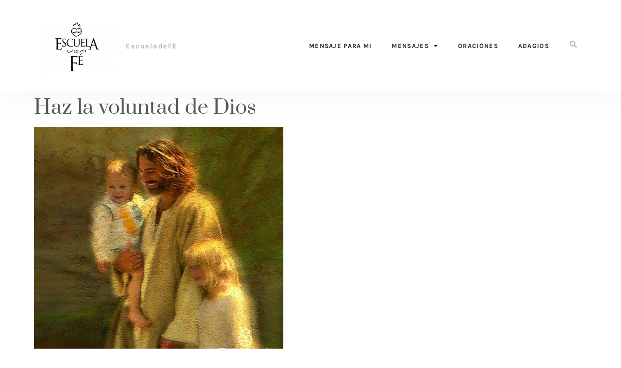

--- FILE ---
content_type: text/html; charset=UTF-8
request_url: https://escueladefe.com/haz-la-voluntad-de-dios-3/
body_size: 11967
content:
<!doctype html>
<html lang="es">
<head>
	<meta charset="UTF-8">
	<meta name="viewport" content="width=device-width, initial-scale=1">
	<link rel="profile" href="https://gmpg.org/xfn/11">
	<meta name='robots' content='index, follow, max-image-preview:large, max-snippet:-1, max-video-preview:-1' />

	<!-- This site is optimized with the Yoast SEO Premium plugin v21.3 (Yoast SEO v25.0) - https://yoast.com/wordpress/plugins/seo/ -->
	<title>Haz la voluntad de Dios - EscueladeFe</title>
	<meta name="description" content="Jesús nos revela la conexión espiritual que obtenemos al hacer la voluntad de Dios y que nos convierte en su familia.Vive de acuerdo a la palabra de Dios y Cumple con lo que se os ha mandado para vivir en amor.Haz la voluntad de Dios." />
	<link rel="canonical" href="https://escueladefe.com/haz-la-voluntad-de-dios-3/" />
	<meta property="og:locale" content="es_ES" />
	<meta property="og:type" content="article" />
	<meta property="og:title" content="Haz la voluntad de Dios - EscueladeFe" />
	<meta property="og:description" content="Jesús nos revela la conexión espiritual que obtenemos al hacer la voluntad de Dios y que nos convierte en su familia.Vive de acuerdo a la palabra de Dios y Cumple con lo que se os ha mandado para vivir en amor.Haz la voluntad de Dios." />
	<meta property="og:url" content="https://escueladefe.com/haz-la-voluntad-de-dios-3/" />
	<meta property="og:site_name" content="EscueladeFe" />
	<meta property="article:published_time" content="2024-07-23T05:30:49+00:00" />
	<meta property="article:modified_time" content="2024-07-23T05:34:45+00:00" />
	<meta property="og:image" content="https://escueladefe.com/wp-content/uploads/2022/07/se-familia-de-jesus.jpeg" />
	<meta property="og:image:width" content="514" />
	<meta property="og:image:height" content="640" />
	<meta property="og:image:type" content="image/jpeg" />
	<meta name="author" content="Rafael Montoya" />
	<meta name="twitter:card" content="summary_large_image" />
	<meta name="twitter:title" content="Haz la voluntad de Dios - EscueladeFe" />
	<meta name="twitter:description" content="Jesús nos revela la conexión espiritual que obtenemos al hacer la voluntad de Dios y que nos convierte en su familia.Vive de acuerdo a la palabra de Dios y Cumple con lo que se os ha mandado para vivir en amor.Haz la voluntad de Dios." />
	<meta name="twitter:label1" content="Escrito por" />
	<meta name="twitter:data1" content="Rafael Montoya" />
	<meta name="twitter:label2" content="Tiempo de lectura" />
	<meta name="twitter:data2" content="1 minuto" />
	<script type="application/ld+json" class="yoast-schema-graph">{"@context":"https://schema.org","@graph":[{"@type":"Article","@id":"https://escueladefe.com/haz-la-voluntad-de-dios-3/#article","isPartOf":{"@id":"https://escueladefe.com/haz-la-voluntad-de-dios-3/"},"author":{"name":"Rafael Montoya","@id":"https://escueladefe.com/#/schema/person/de7abf8cac74726e39165c9e0e6918fe"},"headline":"Haz la voluntad de Dios","datePublished":"2024-07-23T05:30:49+00:00","dateModified":"2024-07-23T05:34:45+00:00","mainEntityOfPage":{"@id":"https://escueladefe.com/haz-la-voluntad-de-dios-3/"},"wordCount":166,"publisher":{"@id":"https://escueladefe.com/#organization"},"image":{"@id":"https://escueladefe.com/haz-la-voluntad-de-dios-3/#primaryimage"},"thumbnailUrl":"https://escueladefe.com/wp-content/uploads/2022/07/se-familia-de-jesus.jpeg","articleSection":["Amor"],"inLanguage":"es"},{"@type":"WebPage","@id":"https://escueladefe.com/haz-la-voluntad-de-dios-3/","url":"https://escueladefe.com/haz-la-voluntad-de-dios-3/","name":"Haz la voluntad de Dios - EscueladeFe","isPartOf":{"@id":"https://escueladefe.com/#website"},"primaryImageOfPage":{"@id":"https://escueladefe.com/haz-la-voluntad-de-dios-3/#primaryimage"},"image":{"@id":"https://escueladefe.com/haz-la-voluntad-de-dios-3/#primaryimage"},"thumbnailUrl":"https://escueladefe.com/wp-content/uploads/2022/07/se-familia-de-jesus.jpeg","datePublished":"2024-07-23T05:30:49+00:00","dateModified":"2024-07-23T05:34:45+00:00","description":"Jesús nos revela la conexión espiritual que obtenemos al hacer la voluntad de Dios y que nos convierte en su familia.Vive de acuerdo a la palabra de Dios y Cumple con lo que se os ha mandado para vivir en amor.Haz la voluntad de Dios.","breadcrumb":{"@id":"https://escueladefe.com/haz-la-voluntad-de-dios-3/#breadcrumb"},"inLanguage":"es","potentialAction":[{"@type":"ReadAction","target":["https://escueladefe.com/haz-la-voluntad-de-dios-3/"]}]},{"@type":"ImageObject","inLanguage":"es","@id":"https://escueladefe.com/haz-la-voluntad-de-dios-3/#primaryimage","url":"https://escueladefe.com/wp-content/uploads/2022/07/se-familia-de-jesus.jpeg","contentUrl":"https://escueladefe.com/wp-content/uploads/2022/07/se-familia-de-jesus.jpeg","width":514,"height":640},{"@type":"BreadcrumbList","@id":"https://escueladefe.com/haz-la-voluntad-de-dios-3/#breadcrumb","itemListElement":[{"@type":"ListItem","position":1,"name":"Home","item":"https://escueladefe.com/"},{"@type":"ListItem","position":2,"name":"Blog","item":"https://escueladefe.com/blog/"},{"@type":"ListItem","position":3,"name":"Haz la voluntad de Dios"}]},{"@type":"WebSite","@id":"https://escueladefe.com/#website","url":"https://escueladefe.com/","name":"EscueladeFe","description":"EscueladeFe | Cambia tu realidad","publisher":{"@id":"https://escueladefe.com/#organization"},"potentialAction":[{"@type":"SearchAction","target":{"@type":"EntryPoint","urlTemplate":"https://escueladefe.com/?s={search_term_string}"},"query-input":{"@type":"PropertyValueSpecification","valueRequired":true,"valueName":"search_term_string"}}],"inLanguage":"es"},{"@type":"Organization","@id":"https://escueladefe.com/#organization","name":"EscueladeFe","url":"https://escueladefe.com/","logo":{"@type":"ImageObject","inLanguage":"es","@id":"https://escueladefe.com/#/schema/logo/image/","url":"https://escueladefe.com/wp-content/uploads/2021/11/cropped-mstile-150x150-1.png","contentUrl":"https://escueladefe.com/wp-content/uploads/2021/11/cropped-mstile-150x150-1.png","width":270,"height":186,"caption":"EscueladeFe"},"image":{"@id":"https://escueladefe.com/#/schema/logo/image/"}},{"@type":"Person","@id":"https://escueladefe.com/#/schema/person/de7abf8cac74726e39165c9e0e6918fe","name":"Rafael Montoya","url":"https://escueladefe.com/author/rafael-montoya/"}]}</script>
	<!-- / Yoast SEO Premium plugin. -->


<link rel='dns-prefetch' href='//www.googletagmanager.com' />
<link rel="alternate" type="application/rss+xml" title="EscueladeFe &raquo; Feed" href="https://escueladefe.com/feed/" />
<link rel="alternate" type="application/rss+xml" title="EscueladeFe &raquo; Feed de los comentarios" href="https://escueladefe.com/comments/feed/" />
<link rel="alternate" title="oEmbed (JSON)" type="application/json+oembed" href="https://escueladefe.com/wp-json/oembed/1.0/embed?url=https%3A%2F%2Fescueladefe.com%2Fhaz-la-voluntad-de-dios-3%2F" />
<link rel="alternate" title="oEmbed (XML)" type="text/xml+oembed" href="https://escueladefe.com/wp-json/oembed/1.0/embed?url=https%3A%2F%2Fescueladefe.com%2Fhaz-la-voluntad-de-dios-3%2F&#038;format=xml" />
<style id='wp-img-auto-sizes-contain-inline-css'>
img:is([sizes=auto i],[sizes^="auto," i]){contain-intrinsic-size:3000px 1500px}
/*# sourceURL=wp-img-auto-sizes-contain-inline-css */
</style>
<style id='wp-emoji-styles-inline-css'>

	img.wp-smiley, img.emoji {
		display: inline !important;
		border: none !important;
		box-shadow: none !important;
		height: 1em !important;
		width: 1em !important;
		margin: 0 0.07em !important;
		vertical-align: -0.1em !important;
		background: none !important;
		padding: 0 !important;
	}
/*# sourceURL=wp-emoji-styles-inline-css */
</style>
<link rel='stylesheet' id='wp-block-library-css' href='https://escueladefe.com/wp-includes/css/dist/block-library/style.min.css?ver=6.9' media='all' />
<style id='global-styles-inline-css'>
:root{--wp--preset--aspect-ratio--square: 1;--wp--preset--aspect-ratio--4-3: 4/3;--wp--preset--aspect-ratio--3-4: 3/4;--wp--preset--aspect-ratio--3-2: 3/2;--wp--preset--aspect-ratio--2-3: 2/3;--wp--preset--aspect-ratio--16-9: 16/9;--wp--preset--aspect-ratio--9-16: 9/16;--wp--preset--color--black: #000000;--wp--preset--color--cyan-bluish-gray: #abb8c3;--wp--preset--color--white: #ffffff;--wp--preset--color--pale-pink: #f78da7;--wp--preset--color--vivid-red: #cf2e2e;--wp--preset--color--luminous-vivid-orange: #ff6900;--wp--preset--color--luminous-vivid-amber: #fcb900;--wp--preset--color--light-green-cyan: #7bdcb5;--wp--preset--color--vivid-green-cyan: #00d084;--wp--preset--color--pale-cyan-blue: #8ed1fc;--wp--preset--color--vivid-cyan-blue: #0693e3;--wp--preset--color--vivid-purple: #9b51e0;--wp--preset--gradient--vivid-cyan-blue-to-vivid-purple: linear-gradient(135deg,rgb(6,147,227) 0%,rgb(155,81,224) 100%);--wp--preset--gradient--light-green-cyan-to-vivid-green-cyan: linear-gradient(135deg,rgb(122,220,180) 0%,rgb(0,208,130) 100%);--wp--preset--gradient--luminous-vivid-amber-to-luminous-vivid-orange: linear-gradient(135deg,rgb(252,185,0) 0%,rgb(255,105,0) 100%);--wp--preset--gradient--luminous-vivid-orange-to-vivid-red: linear-gradient(135deg,rgb(255,105,0) 0%,rgb(207,46,46) 100%);--wp--preset--gradient--very-light-gray-to-cyan-bluish-gray: linear-gradient(135deg,rgb(238,238,238) 0%,rgb(169,184,195) 100%);--wp--preset--gradient--cool-to-warm-spectrum: linear-gradient(135deg,rgb(74,234,220) 0%,rgb(151,120,209) 20%,rgb(207,42,186) 40%,rgb(238,44,130) 60%,rgb(251,105,98) 80%,rgb(254,248,76) 100%);--wp--preset--gradient--blush-light-purple: linear-gradient(135deg,rgb(255,206,236) 0%,rgb(152,150,240) 100%);--wp--preset--gradient--blush-bordeaux: linear-gradient(135deg,rgb(254,205,165) 0%,rgb(254,45,45) 50%,rgb(107,0,62) 100%);--wp--preset--gradient--luminous-dusk: linear-gradient(135deg,rgb(255,203,112) 0%,rgb(199,81,192) 50%,rgb(65,88,208) 100%);--wp--preset--gradient--pale-ocean: linear-gradient(135deg,rgb(255,245,203) 0%,rgb(182,227,212) 50%,rgb(51,167,181) 100%);--wp--preset--gradient--electric-grass: linear-gradient(135deg,rgb(202,248,128) 0%,rgb(113,206,126) 100%);--wp--preset--gradient--midnight: linear-gradient(135deg,rgb(2,3,129) 0%,rgb(40,116,252) 100%);--wp--preset--font-size--small: 13px;--wp--preset--font-size--medium: 20px;--wp--preset--font-size--large: 36px;--wp--preset--font-size--x-large: 42px;--wp--preset--spacing--20: 0.44rem;--wp--preset--spacing--30: 0.67rem;--wp--preset--spacing--40: 1rem;--wp--preset--spacing--50: 1.5rem;--wp--preset--spacing--60: 2.25rem;--wp--preset--spacing--70: 3.38rem;--wp--preset--spacing--80: 5.06rem;--wp--preset--shadow--natural: 6px 6px 9px rgba(0, 0, 0, 0.2);--wp--preset--shadow--deep: 12px 12px 50px rgba(0, 0, 0, 0.4);--wp--preset--shadow--sharp: 6px 6px 0px rgba(0, 0, 0, 0.2);--wp--preset--shadow--outlined: 6px 6px 0px -3px rgb(255, 255, 255), 6px 6px rgb(0, 0, 0);--wp--preset--shadow--crisp: 6px 6px 0px rgb(0, 0, 0);}:root { --wp--style--global--content-size: 800px;--wp--style--global--wide-size: 1200px; }:where(body) { margin: 0; }.wp-site-blocks > .alignleft { float: left; margin-right: 2em; }.wp-site-blocks > .alignright { float: right; margin-left: 2em; }.wp-site-blocks > .aligncenter { justify-content: center; margin-left: auto; margin-right: auto; }:where(.wp-site-blocks) > * { margin-block-start: 24px; margin-block-end: 0; }:where(.wp-site-blocks) > :first-child { margin-block-start: 0; }:where(.wp-site-blocks) > :last-child { margin-block-end: 0; }:root { --wp--style--block-gap: 24px; }:root :where(.is-layout-flow) > :first-child{margin-block-start: 0;}:root :where(.is-layout-flow) > :last-child{margin-block-end: 0;}:root :where(.is-layout-flow) > *{margin-block-start: 24px;margin-block-end: 0;}:root :where(.is-layout-constrained) > :first-child{margin-block-start: 0;}:root :where(.is-layout-constrained) > :last-child{margin-block-end: 0;}:root :where(.is-layout-constrained) > *{margin-block-start: 24px;margin-block-end: 0;}:root :where(.is-layout-flex){gap: 24px;}:root :where(.is-layout-grid){gap: 24px;}.is-layout-flow > .alignleft{float: left;margin-inline-start: 0;margin-inline-end: 2em;}.is-layout-flow > .alignright{float: right;margin-inline-start: 2em;margin-inline-end: 0;}.is-layout-flow > .aligncenter{margin-left: auto !important;margin-right: auto !important;}.is-layout-constrained > .alignleft{float: left;margin-inline-start: 0;margin-inline-end: 2em;}.is-layout-constrained > .alignright{float: right;margin-inline-start: 2em;margin-inline-end: 0;}.is-layout-constrained > .aligncenter{margin-left: auto !important;margin-right: auto !important;}.is-layout-constrained > :where(:not(.alignleft):not(.alignright):not(.alignfull)){max-width: var(--wp--style--global--content-size);margin-left: auto !important;margin-right: auto !important;}.is-layout-constrained > .alignwide{max-width: var(--wp--style--global--wide-size);}body .is-layout-flex{display: flex;}.is-layout-flex{flex-wrap: wrap;align-items: center;}.is-layout-flex > :is(*, div){margin: 0;}body .is-layout-grid{display: grid;}.is-layout-grid > :is(*, div){margin: 0;}body{padding-top: 0px;padding-right: 0px;padding-bottom: 0px;padding-left: 0px;}a:where(:not(.wp-element-button)){text-decoration: underline;}:root :where(.wp-element-button, .wp-block-button__link){background-color: #32373c;border-width: 0;color: #fff;font-family: inherit;font-size: inherit;font-style: inherit;font-weight: inherit;letter-spacing: inherit;line-height: inherit;padding-top: calc(0.667em + 2px);padding-right: calc(1.333em + 2px);padding-bottom: calc(0.667em + 2px);padding-left: calc(1.333em + 2px);text-decoration: none;text-transform: inherit;}.has-black-color{color: var(--wp--preset--color--black) !important;}.has-cyan-bluish-gray-color{color: var(--wp--preset--color--cyan-bluish-gray) !important;}.has-white-color{color: var(--wp--preset--color--white) !important;}.has-pale-pink-color{color: var(--wp--preset--color--pale-pink) !important;}.has-vivid-red-color{color: var(--wp--preset--color--vivid-red) !important;}.has-luminous-vivid-orange-color{color: var(--wp--preset--color--luminous-vivid-orange) !important;}.has-luminous-vivid-amber-color{color: var(--wp--preset--color--luminous-vivid-amber) !important;}.has-light-green-cyan-color{color: var(--wp--preset--color--light-green-cyan) !important;}.has-vivid-green-cyan-color{color: var(--wp--preset--color--vivid-green-cyan) !important;}.has-pale-cyan-blue-color{color: var(--wp--preset--color--pale-cyan-blue) !important;}.has-vivid-cyan-blue-color{color: var(--wp--preset--color--vivid-cyan-blue) !important;}.has-vivid-purple-color{color: var(--wp--preset--color--vivid-purple) !important;}.has-black-background-color{background-color: var(--wp--preset--color--black) !important;}.has-cyan-bluish-gray-background-color{background-color: var(--wp--preset--color--cyan-bluish-gray) !important;}.has-white-background-color{background-color: var(--wp--preset--color--white) !important;}.has-pale-pink-background-color{background-color: var(--wp--preset--color--pale-pink) !important;}.has-vivid-red-background-color{background-color: var(--wp--preset--color--vivid-red) !important;}.has-luminous-vivid-orange-background-color{background-color: var(--wp--preset--color--luminous-vivid-orange) !important;}.has-luminous-vivid-amber-background-color{background-color: var(--wp--preset--color--luminous-vivid-amber) !important;}.has-light-green-cyan-background-color{background-color: var(--wp--preset--color--light-green-cyan) !important;}.has-vivid-green-cyan-background-color{background-color: var(--wp--preset--color--vivid-green-cyan) !important;}.has-pale-cyan-blue-background-color{background-color: var(--wp--preset--color--pale-cyan-blue) !important;}.has-vivid-cyan-blue-background-color{background-color: var(--wp--preset--color--vivid-cyan-blue) !important;}.has-vivid-purple-background-color{background-color: var(--wp--preset--color--vivid-purple) !important;}.has-black-border-color{border-color: var(--wp--preset--color--black) !important;}.has-cyan-bluish-gray-border-color{border-color: var(--wp--preset--color--cyan-bluish-gray) !important;}.has-white-border-color{border-color: var(--wp--preset--color--white) !important;}.has-pale-pink-border-color{border-color: var(--wp--preset--color--pale-pink) !important;}.has-vivid-red-border-color{border-color: var(--wp--preset--color--vivid-red) !important;}.has-luminous-vivid-orange-border-color{border-color: var(--wp--preset--color--luminous-vivid-orange) !important;}.has-luminous-vivid-amber-border-color{border-color: var(--wp--preset--color--luminous-vivid-amber) !important;}.has-light-green-cyan-border-color{border-color: var(--wp--preset--color--light-green-cyan) !important;}.has-vivid-green-cyan-border-color{border-color: var(--wp--preset--color--vivid-green-cyan) !important;}.has-pale-cyan-blue-border-color{border-color: var(--wp--preset--color--pale-cyan-blue) !important;}.has-vivid-cyan-blue-border-color{border-color: var(--wp--preset--color--vivid-cyan-blue) !important;}.has-vivid-purple-border-color{border-color: var(--wp--preset--color--vivid-purple) !important;}.has-vivid-cyan-blue-to-vivid-purple-gradient-background{background: var(--wp--preset--gradient--vivid-cyan-blue-to-vivid-purple) !important;}.has-light-green-cyan-to-vivid-green-cyan-gradient-background{background: var(--wp--preset--gradient--light-green-cyan-to-vivid-green-cyan) !important;}.has-luminous-vivid-amber-to-luminous-vivid-orange-gradient-background{background: var(--wp--preset--gradient--luminous-vivid-amber-to-luminous-vivid-orange) !important;}.has-luminous-vivid-orange-to-vivid-red-gradient-background{background: var(--wp--preset--gradient--luminous-vivid-orange-to-vivid-red) !important;}.has-very-light-gray-to-cyan-bluish-gray-gradient-background{background: var(--wp--preset--gradient--very-light-gray-to-cyan-bluish-gray) !important;}.has-cool-to-warm-spectrum-gradient-background{background: var(--wp--preset--gradient--cool-to-warm-spectrum) !important;}.has-blush-light-purple-gradient-background{background: var(--wp--preset--gradient--blush-light-purple) !important;}.has-blush-bordeaux-gradient-background{background: var(--wp--preset--gradient--blush-bordeaux) !important;}.has-luminous-dusk-gradient-background{background: var(--wp--preset--gradient--luminous-dusk) !important;}.has-pale-ocean-gradient-background{background: var(--wp--preset--gradient--pale-ocean) !important;}.has-electric-grass-gradient-background{background: var(--wp--preset--gradient--electric-grass) !important;}.has-midnight-gradient-background{background: var(--wp--preset--gradient--midnight) !important;}.has-small-font-size{font-size: var(--wp--preset--font-size--small) !important;}.has-medium-font-size{font-size: var(--wp--preset--font-size--medium) !important;}.has-large-font-size{font-size: var(--wp--preset--font-size--large) !important;}.has-x-large-font-size{font-size: var(--wp--preset--font-size--x-large) !important;}
/*# sourceURL=global-styles-inline-css */
</style>

<link rel='stylesheet' id='hello-elementor-css' href='https://escueladefe.com/wp-content/themes/hello-elementor/style.min.css?ver=3.4.0' media='all' />
<link rel='stylesheet' id='hello-elementor-theme-style-css' href='https://escueladefe.com/wp-content/themes/hello-elementor/theme.min.css?ver=3.4.0' media='all' />
<link rel='stylesheet' id='hello-elementor-header-footer-css' href='https://escueladefe.com/wp-content/themes/hello-elementor/header-footer.min.css?ver=3.4.0' media='all' />
<link rel='stylesheet' id='elementor-frontend-css' href='https://escueladefe.com/wp-content/plugins/elementor/assets/css/frontend.min.css?ver=3.28.4' media='all' />
<link rel='stylesheet' id='elementor-post-2150-css' href='https://escueladefe.com/wp-content/uploads/elementor/css/post-2150.css?ver=1746563419' media='all' />
<link rel='stylesheet' id='widget-image-css' href='https://escueladefe.com/wp-content/plugins/elementor/assets/css/widget-image.min.css?ver=3.28.4' media='all' />
<link rel='stylesheet' id='widget-heading-css' href='https://escueladefe.com/wp-content/plugins/elementor/assets/css/widget-heading.min.css?ver=3.28.4' media='all' />
<link rel='stylesheet' id='widget-nav-menu-css' href='https://escueladefe.com/wp-content/plugins/elementor-pro/assets/css/widget-nav-menu.min.css?ver=3.28.4' media='all' />
<link rel='stylesheet' id='widget-icon-list-css' href='https://escueladefe.com/wp-content/plugins/elementor/assets/css/widget-icon-list.min.css?ver=3.28.4' media='all' />
<link rel='stylesheet' id='e-animation-float-css' href='https://escueladefe.com/wp-content/plugins/elementor/assets/lib/animations/styles/e-animation-float.min.css?ver=3.28.4' media='all' />
<link rel='stylesheet' id='widget-social-icons-css' href='https://escueladefe.com/wp-content/plugins/elementor/assets/css/widget-social-icons.min.css?ver=3.28.4' media='all' />
<link rel='stylesheet' id='e-apple-webkit-css' href='https://escueladefe.com/wp-content/plugins/elementor/assets/css/conditionals/apple-webkit.min.css?ver=3.28.4' media='all' />
<link rel='stylesheet' id='elementor-icons-css' href='https://escueladefe.com/wp-content/plugins/elementor/assets/lib/eicons/css/elementor-icons.min.css?ver=5.36.0' media='all' />
<link rel='stylesheet' id='font-awesome-5-all-css' href='https://escueladefe.com/wp-content/plugins/elementor/assets/lib/font-awesome/css/all.min.css?ver=3.28.4' media='all' />
<link rel='stylesheet' id='font-awesome-4-shim-css' href='https://escueladefe.com/wp-content/plugins/elementor/assets/lib/font-awesome/css/v4-shims.min.css?ver=3.28.4' media='all' />
<link rel='stylesheet' id='elementor-post-5565-css' href='https://escueladefe.com/wp-content/uploads/elementor/css/post-5565.css?ver=1746581459' media='all' />
<link rel='stylesheet' id='elementor-post-5625-css' href='https://escueladefe.com/wp-content/uploads/elementor/css/post-5625.css?ver=1746563419' media='all' />
<link rel='stylesheet' id='elementor-gf-local-karla-css' href='https://escueladefe.com/wp-content/uploads/elementor/google-fonts/css/karla.css?ver=1746561817' media='all' />
<link rel='stylesheet' id='elementor-gf-local-hind-css' href='https://escueladefe.com/wp-content/uploads/elementor/google-fonts/css/hind.css?ver=1746562695' media='all' />
<link rel='stylesheet' id='elementor-gf-local-prata-css' href='https://escueladefe.com/wp-content/uploads/elementor/google-fonts/css/prata.css?ver=1746562368' media='all' />
<link rel='stylesheet' id='elementor-icons-shared-0-css' href='https://escueladefe.com/wp-content/plugins/elementor/assets/lib/font-awesome/css/fontawesome.min.css?ver=5.15.3' media='all' />
<link rel='stylesheet' id='elementor-icons-fa-solid-css' href='https://escueladefe.com/wp-content/plugins/elementor/assets/lib/font-awesome/css/solid.min.css?ver=5.15.3' media='all' />
<link rel='stylesheet' id='elementor-icons-fa-brands-css' href='https://escueladefe.com/wp-content/plugins/elementor/assets/lib/font-awesome/css/brands.min.css?ver=5.15.3' media='all' />
<script src="https://escueladefe.com/wp-includes/js/jquery/jquery.min.js?ver=3.7.1" id="jquery-core-js"></script>
<script src="https://escueladefe.com/wp-includes/js/jquery/jquery-migrate.min.js?ver=3.4.1" id="jquery-migrate-js"></script>
<script src="https://escueladefe.com/wp-content/plugins/elementor/assets/lib/font-awesome/js/v4-shims.min.js?ver=3.28.4" id="font-awesome-4-shim-js"></script>

<!-- Fragmento de código de la etiqueta de Google (gtag.js) añadida por Site Kit -->

<!-- Fragmento de código de Google Analytics añadido por Site Kit -->
<script src="https://www.googletagmanager.com/gtag/js?id=G-EVXQ9FG99M" id="google_gtagjs-js" async></script>
<script id="google_gtagjs-js-after">
window.dataLayer = window.dataLayer || [];function gtag(){dataLayer.push(arguments);}
gtag("set","linker",{"domains":["escueladefe.com"]});
gtag("js", new Date());
gtag("set", "developer_id.dZTNiMT", true);
gtag("config", "G-EVXQ9FG99M");
//# sourceURL=google_gtagjs-js-after
</script>

<!-- Finalizar fragmento de código de la etiqueta de Google (gtags.js) añadida por Site Kit -->
<link rel="https://api.w.org/" href="https://escueladefe.com/wp-json/" /><link rel="alternate" title="JSON" type="application/json" href="https://escueladefe.com/wp-json/wp/v2/posts/3562" /><link rel="EditURI" type="application/rsd+xml" title="RSD" href="https://escueladefe.com/xmlrpc.php?rsd" />
<meta name="generator" content="WordPress 6.9" />
<link rel='shortlink' href='https://escueladefe.com/?p=3562' />
<meta name="generator" content="Site Kit by Google 1.152.1" />		<meta charset="utf-8">
		<meta name="abstract" content="Una vida con alegría, salud y propósito">
		<meta name="author" content="EscueladeFe">
		<meta name="classification" content="Agradecimiento, Amor, Confianza, Deseo, Esperanza, Fé, Sabiduria">
		<meta name="copyright" content="Copyright EscueladeFe - All rights Reserved.">
		<meta name="designer" content="EscueladeFe">
		<meta name="distribution" content="Global">
		<meta name="language" content="es">
		<meta name="publisher" content="EscueldadeFe">
		<meta name="rating" content="General">
		<meta name="resource-type" content="Document">
		<meta name="revisit-after" content="3">
		<meta name="subject" content="Agradecimiento, Amor, Confianza, Deseo, Esperanza, Fé, Sabiduria">
		<meta name="template" content="EscueladeFe">
		<meta name="robots" content="index,follow">
		<script src="https://pagead2.googlesyndication.com/pagead/js/adsbygoogle.js?client=ca-pub-3652119620651341"></script>

<!-- Lara's Google Analytics - https://www.xtraorbit.com/wordpress-google-analytics-dashboard-widget/ -->
<script async src="https://www.googletagmanager.com/gtag/js?id=G-R0M05C8YYG"></script>
<script>
  window.dataLayer = window.dataLayer || [];
  function gtag(){dataLayer.push(arguments);}
  gtag('js', new Date());
  gtag('config', 'G-R0M05C8YYG');
</script>

<meta name="generator" content="Elementor 3.28.4; features: additional_custom_breakpoints, e_local_google_fonts; settings: css_print_method-external, google_font-enabled, font_display-auto">
			<style>
				.e-con.e-parent:nth-of-type(n+4):not(.e-lazyloaded):not(.e-no-lazyload),
				.e-con.e-parent:nth-of-type(n+4):not(.e-lazyloaded):not(.e-no-lazyload) * {
					background-image: none !important;
				}
				@media screen and (max-height: 1024px) {
					.e-con.e-parent:nth-of-type(n+3):not(.e-lazyloaded):not(.e-no-lazyload),
					.e-con.e-parent:nth-of-type(n+3):not(.e-lazyloaded):not(.e-no-lazyload) * {
						background-image: none !important;
					}
				}
				@media screen and (max-height: 640px) {
					.e-con.e-parent:nth-of-type(n+2):not(.e-lazyloaded):not(.e-no-lazyload),
					.e-con.e-parent:nth-of-type(n+2):not(.e-lazyloaded):not(.e-no-lazyload) * {
						background-image: none !important;
					}
				}
			</style>
			<link rel="icon" href="https://escueladefe.com/wp-content/uploads/2021/11/favicon-96x96-1.png" sizes="32x32" />
<link rel="icon" href="https://escueladefe.com/wp-content/uploads/2021/11/favicon-96x96-1.png" sizes="192x192" />
<link rel="apple-touch-icon" href="https://escueladefe.com/wp-content/uploads/2021/11/favicon-96x96-1.png" />
<meta name="msapplication-TileImage" content="https://escueladefe.com/wp-content/uploads/2021/11/favicon-96x96-1.png" />
</head>
<body class="wp-singular post-template-default single single-post postid-3562 single-format-standard wp-custom-logo wp-embed-responsive wp-theme-hello-elementor hello-elementor-default elementor-default elementor-kit-2150">


<a class="skip-link screen-reader-text" href="#content">Ir al contenido</a>

		<div data-elementor-type="header" data-elementor-id="5565" class="elementor elementor-5565 elementor-location-header" data-elementor-post-type="elementor_library">
					<section class="elementor-section elementor-top-section elementor-element elementor-element-279d9f79 elementor-section-content-middle elementor-section-boxed elementor-section-height-default elementor-section-height-default" data-id="279d9f79" data-element_type="section" data-settings="{&quot;background_background&quot;:&quot;classic&quot;}">
						<div class="elementor-container elementor-column-gap-default">
					<div class="elementor-column elementor-col-25 elementor-top-column elementor-element elementor-element-17cc18af" data-id="17cc18af" data-element_type="column">
			<div class="elementor-widget-wrap elementor-element-populated">
						<div class="elementor-element elementor-element-a0d4b2f elementor-widget elementor-widget-theme-site-logo elementor-widget-image" data-id="a0d4b2f" data-element_type="widget" data-widget_type="theme-site-logo.default">
				<div class="elementor-widget-container">
											<a href="https://escueladefe.com">
			<img width="270" height="186" src="https://escueladefe.com/wp-content/uploads/2021/11/cropped-mstile-150x150-1.png" class="attachment-full size-full wp-image-2272" alt="" />				</a>
											</div>
				</div>
					</div>
		</div>
				<div class="elementor-column elementor-col-25 elementor-top-column elementor-element elementor-element-3a78b56e" data-id="3a78b56e" data-element_type="column">
			<div class="elementor-widget-wrap elementor-element-populated">
						<div class="elementor-element elementor-element-561eac74 elementor-hidden-tablet elementor-hidden-phone elementor-widget elementor-widget-heading" data-id="561eac74" data-element_type="widget" data-widget_type="heading.default">
				<div class="elementor-widget-container">
					<h5 class="elementor-heading-title elementor-size-default">EscueladeFE</h5>				</div>
				</div>
					</div>
		</div>
				<div class="elementor-column elementor-col-25 elementor-top-column elementor-element elementor-element-1e1077be" data-id="1e1077be" data-element_type="column">
			<div class="elementor-widget-wrap elementor-element-populated">
						<div class="elementor-element elementor-element-2d76c7dc elementor-nav-menu__align-end elementor-nav-menu--dropdown-tablet elementor-nav-menu__text-align-aside elementor-nav-menu--toggle elementor-nav-menu--burger elementor-widget elementor-widget-nav-menu" data-id="2d76c7dc" data-element_type="widget" data-settings="{&quot;layout&quot;:&quot;horizontal&quot;,&quot;submenu_icon&quot;:{&quot;value&quot;:&quot;&lt;i class=\&quot;fas fa-caret-down\&quot;&gt;&lt;\/i&gt;&quot;,&quot;library&quot;:&quot;fa-solid&quot;},&quot;toggle&quot;:&quot;burger&quot;}" data-widget_type="nav-menu.default">
				<div class="elementor-widget-container">
								<nav aria-label="Menú" class="elementor-nav-menu--main elementor-nav-menu__container elementor-nav-menu--layout-horizontal e--pointer-underline e--animation-slide">
				<ul id="menu-1-2d76c7dc" class="elementor-nav-menu"><li class="menu-item menu-item-type-post_type menu-item-object-page menu-item-3736"><a href="https://escueladefe.com/mensajedejesus/" class="elementor-item">Mensaje para mi</a></li>
<li class="menu-item menu-item-type-post_type menu-item-object-page menu-item-has-children menu-item-3734"><a href="https://escueladefe.com/mensajes/" class="elementor-item">Mensajes</a>
<ul class="sub-menu elementor-nav-menu--dropdown">
	<li class="menu-item menu-item-type-taxonomy menu-item-object-category menu-item-3744"><a href="https://escueladefe.com/category/mensaje/fe/" class="elementor-sub-item">Fé</a></li>
	<li class="menu-item menu-item-type-taxonomy menu-item-object-category menu-item-3739"><a href="https://escueladefe.com/category/mensaje/esperanza/" class="elementor-sub-item">Esperanza</a></li>
	<li class="menu-item menu-item-type-taxonomy menu-item-object-category current-post-ancestor current-menu-parent current-post-parent menu-item-3738"><a href="https://escueladefe.com/category/mensaje/amor/" class="elementor-sub-item">Amor</a></li>
	<li class="menu-item menu-item-type-taxonomy menu-item-object-category menu-item-3737"><a href="https://escueladefe.com/category/mensaje/confianza/" class="elementor-sub-item">Confianza</a></li>
	<li class="menu-item menu-item-type-taxonomy menu-item-object-category menu-item-3740"><a href="https://escueladefe.com/category/mensaje/sabiduria/" class="elementor-sub-item">Sabiduria</a></li>
	<li class="menu-item menu-item-type-taxonomy menu-item-object-category menu-item-3742"><a href="https://escueladefe.com/category/mensaje/agradecimiento/" class="elementor-sub-item">Agradecimiento</a></li>
	<li class="menu-item menu-item-type-taxonomy menu-item-object-category menu-item-3743"><a href="https://escueladefe.com/category/mensaje/perdon/" class="elementor-sub-item">Perdon</a></li>
	<li class="menu-item menu-item-type-taxonomy menu-item-object-category menu-item-3741"><a href="https://escueladefe.com/category/mensaje/deseo/" class="elementor-sub-item">Deseo</a></li>
	<li class="menu-item menu-item-type-custom menu-item-object-custom menu-item-3801"><a href="https://escueladefe.com/old/mensaje/" class="elementor-sub-item">Version anterior</a></li>
</ul>
</li>
<li class="menu-item menu-item-type-taxonomy menu-item-object-category menu-item-5070"><a href="https://escueladefe.com/category/oraciones/" class="elementor-item">Oraciones</a></li>
<li class="menu-item menu-item-type-taxonomy menu-item-object-category menu-item-5071"><a href="https://escueladefe.com/category/mensaje/adagios-populares/" class="elementor-item">Adagios</a></li>
</ul>			</nav>
					<div class="elementor-menu-toggle" role="button" tabindex="0" aria-label="Alternar menú" aria-expanded="false">
			<i aria-hidden="true" role="presentation" class="elementor-menu-toggle__icon--open eicon-menu-bar"></i><i aria-hidden="true" role="presentation" class="elementor-menu-toggle__icon--close eicon-close"></i>		</div>
					<nav class="elementor-nav-menu--dropdown elementor-nav-menu__container" aria-hidden="true">
				<ul id="menu-2-2d76c7dc" class="elementor-nav-menu"><li class="menu-item menu-item-type-post_type menu-item-object-page menu-item-3736"><a href="https://escueladefe.com/mensajedejesus/" class="elementor-item" tabindex="-1">Mensaje para mi</a></li>
<li class="menu-item menu-item-type-post_type menu-item-object-page menu-item-has-children menu-item-3734"><a href="https://escueladefe.com/mensajes/" class="elementor-item" tabindex="-1">Mensajes</a>
<ul class="sub-menu elementor-nav-menu--dropdown">
	<li class="menu-item menu-item-type-taxonomy menu-item-object-category menu-item-3744"><a href="https://escueladefe.com/category/mensaje/fe/" class="elementor-sub-item" tabindex="-1">Fé</a></li>
	<li class="menu-item menu-item-type-taxonomy menu-item-object-category menu-item-3739"><a href="https://escueladefe.com/category/mensaje/esperanza/" class="elementor-sub-item" tabindex="-1">Esperanza</a></li>
	<li class="menu-item menu-item-type-taxonomy menu-item-object-category current-post-ancestor current-menu-parent current-post-parent menu-item-3738"><a href="https://escueladefe.com/category/mensaje/amor/" class="elementor-sub-item" tabindex="-1">Amor</a></li>
	<li class="menu-item menu-item-type-taxonomy menu-item-object-category menu-item-3737"><a href="https://escueladefe.com/category/mensaje/confianza/" class="elementor-sub-item" tabindex="-1">Confianza</a></li>
	<li class="menu-item menu-item-type-taxonomy menu-item-object-category menu-item-3740"><a href="https://escueladefe.com/category/mensaje/sabiduria/" class="elementor-sub-item" tabindex="-1">Sabiduria</a></li>
	<li class="menu-item menu-item-type-taxonomy menu-item-object-category menu-item-3742"><a href="https://escueladefe.com/category/mensaje/agradecimiento/" class="elementor-sub-item" tabindex="-1">Agradecimiento</a></li>
	<li class="menu-item menu-item-type-taxonomy menu-item-object-category menu-item-3743"><a href="https://escueladefe.com/category/mensaje/perdon/" class="elementor-sub-item" tabindex="-1">Perdon</a></li>
	<li class="menu-item menu-item-type-taxonomy menu-item-object-category menu-item-3741"><a href="https://escueladefe.com/category/mensaje/deseo/" class="elementor-sub-item" tabindex="-1">Deseo</a></li>
	<li class="menu-item menu-item-type-custom menu-item-object-custom menu-item-3801"><a href="https://escueladefe.com/old/mensaje/" class="elementor-sub-item" tabindex="-1">Version anterior</a></li>
</ul>
</li>
<li class="menu-item menu-item-type-taxonomy menu-item-object-category menu-item-5070"><a href="https://escueladefe.com/category/oraciones/" class="elementor-item" tabindex="-1">Oraciones</a></li>
<li class="menu-item menu-item-type-taxonomy menu-item-object-category menu-item-5071"><a href="https://escueladefe.com/category/mensaje/adagios-populares/" class="elementor-item" tabindex="-1">Adagios</a></li>
</ul>			</nav>
						</div>
				</div>
					</div>
		</div>
				<div class="elementor-column elementor-col-25 elementor-top-column elementor-element elementor-element-1e8942e1" data-id="1e8942e1" data-element_type="column">
			<div class="elementor-widget-wrap elementor-element-populated">
						<div class="elementor-element elementor-element-40fe05ef elementor-hidden-tablet elementor-hidden-phone elementor-view-default elementor-widget elementor-widget-icon" data-id="40fe05ef" data-element_type="widget" data-widget_type="icon.default">
				<div class="elementor-widget-container">
							<div class="elementor-icon-wrapper">
			<div class="elementor-icon">
							<i class="fa fa-search" aria-hidden="true"></i>
						</div>
		</div>
						</div>
				</div>
					</div>
		</div>
					</div>
		</section>
				</div>
		
<main id="content" class="site-main post-3562 post type-post status-publish format-standard has-post-thumbnail hentry category-amor">

			<div class="page-header">
			<h1 class="entry-title">Haz la voluntad de Dios</h1>		</div>
	
	<div class="page-content">
		<p><img fetchpriority="high" decoding="async" class="size-full wp-image-3563 aligncenter" src="https://escueladefe.com/wp-content/uploads/2022/07/se-familia-de-jesus.jpeg" alt="" width="514" height="640" srcset="https://escueladefe.com/wp-content/uploads/2022/07/se-familia-de-jesus.jpeg 514w, https://escueladefe.com/wp-content/uploads/2022/07/se-familia-de-jesus-241x300.jpeg 241w" sizes="(max-width: 514px) 100vw, 514px" /></p>
<p>&nbsp;</p>
<p>Jesús nos revela la conexión espiritual que obtenemos al hacer la voluntad de Dios y que nos convierte en su familia.</p>
<p>Vive de acuerdo a la palabra de Dios y Cumple con lo que se os ha mandado para vivir en amor.</p>
<p>Haz la voluntad de Dios.</p>
<p>&#8212;<br />
Lectura del santo evangelio según san Mateo (12,46-50):</p>
<p>En aquel tiempo, estaba Jesús hablando a la gente, cuando su madre y sus hermanos se presentaron fuera, tratando de hablar con él.<br />
Uno se lo avisó: «Oye, tu madre y tus hermanos están fuera y quieren hablar contigo.»<br />
Pero él contestó al que le avisaba: «¿Quién es mi madre y quiénes son mis hermanos?»<br />
Y, señalando con la mano a los discípulos, dijo: «Éstos son mi madre y mis hermanos. El que cumple la voluntad de mi Padre del cielo, ése es mi hermano, y mi hermana, y mi madre.»</p>
<p>Palabra del Señor.</p>

		
			</div>

	
</main>

			<div data-elementor-type="footer" data-elementor-id="5625" class="elementor elementor-5625 elementor-location-footer" data-elementor-post-type="elementor_library">
					<section class="elementor-section elementor-top-section elementor-element elementor-element-13352c67 elementor-section-content-top elementor-section-boxed elementor-section-height-default elementor-section-height-default" data-id="13352c67" data-element_type="section" data-settings="{&quot;background_background&quot;:&quot;classic&quot;}">
						<div class="elementor-container elementor-column-gap-default">
					<div class="elementor-column elementor-col-25 elementor-top-column elementor-element elementor-element-5aa9fcd0" data-id="5aa9fcd0" data-element_type="column">
			<div class="elementor-widget-wrap elementor-element-populated">
						<div class="elementor-element elementor-element-e715239 elementor-widget elementor-widget-theme-site-logo elementor-widget-image" data-id="e715239" data-element_type="widget" data-widget_type="theme-site-logo.default">
				<div class="elementor-widget-container">
											<a href="https://escueladefe.com">
			<img width="270" height="186" src="https://escueladefe.com/wp-content/uploads/2021/11/cropped-mstile-150x150-1.png" class="attachment-full size-full wp-image-2272" alt="" />				</a>
											</div>
				</div>
				<div class="elementor-element elementor-element-76e31ebd elementor-widget elementor-widget-heading" data-id="76e31ebd" data-element_type="widget" data-widget_type="heading.default">
				<div class="elementor-widget-container">
					<h5 class="elementor-heading-title elementor-size-default">EscueladeFe | Cambia tu realidad</h5>				</div>
				</div>
					</div>
		</div>
				<div class="elementor-column elementor-col-25 elementor-top-column elementor-element elementor-element-30423543" data-id="30423543" data-element_type="column">
			<div class="elementor-widget-wrap elementor-element-populated">
						<div class="elementor-element elementor-element-ff9be7f elementor-widget elementor-widget-heading" data-id="ff9be7f" data-element_type="widget" data-widget_type="heading.default">
				<div class="elementor-widget-container">
					<h2 class="elementor-heading-title elementor-size-default">Enlaces importantes</h2>				</div>
				</div>
				<div class="elementor-element elementor-element-3ccd58a3 elementor-mobile-align-center elementor-icon-list--layout-traditional elementor-list-item-link-full_width elementor-widget elementor-widget-icon-list" data-id="3ccd58a3" data-element_type="widget" data-widget_type="icon-list.default">
				<div class="elementor-widget-container">
							<ul class="elementor-icon-list-items">
							<li class="elementor-icon-list-item">
											<a href="https://escueladefe.com">

											<span class="elementor-icon-list-text">Inicio</span>
											</a>
									</li>
								<li class="elementor-icon-list-item">
											<a href="#">

											<span class="elementor-icon-list-text">Conocenos</span>
											</a>
									</li>
								<li class="elementor-icon-list-item">
											<a href="/mensajes">

											<span class="elementor-icon-list-text">Mensajes</span>
											</a>
									</li>
								<li class="elementor-icon-list-item">
											<a href="http://oraciones">

											<span class="elementor-icon-list-text">Oraciones</span>
											</a>
									</li>
								<li class="elementor-icon-list-item">
											<a href="http://adagios">

											<span class="elementor-icon-list-text">Contact</span>
											</a>
									</li>
						</ul>
						</div>
				</div>
					</div>
		</div>
				<div class="elementor-column elementor-col-25 elementor-top-column elementor-element elementor-element-62e9dd5f" data-id="62e9dd5f" data-element_type="column">
			<div class="elementor-widget-wrap elementor-element-populated">
						<div class="elementor-element elementor-element-1afa25c1 elementor-widget elementor-widget-heading" data-id="1afa25c1" data-element_type="widget" data-widget_type="heading.default">
				<div class="elementor-widget-container">
					<h2 class="elementor-heading-title elementor-size-default">Contáctanos</h2>				</div>
				</div>
				<div class="elementor-element elementor-element-53da8de9 elementor-widget elementor-widget-text-editor" data-id="53da8de9" data-element_type="widget" data-widget_type="text-editor.default">
				<div class="elementor-widget-container">
									<p>Cali &#8211; Valle del Cauca<br />Colombia</p><p>+57 314 6822995<br />contacto@escueladefe.com</p>								</div>
				</div>
					</div>
		</div>
				<div class="elementor-column elementor-col-25 elementor-top-column elementor-element elementor-element-232b7a9c" data-id="232b7a9c" data-element_type="column">
			<div class="elementor-widget-wrap elementor-element-populated">
						<div class="elementor-element elementor-element-595121eb elementor-widget elementor-widget-heading" data-id="595121eb" data-element_type="widget" data-widget_type="heading.default">
				<div class="elementor-widget-container">
					<h2 class="elementor-heading-title elementor-size-default">Conéctate</h2>				</div>
				</div>
				<div class="elementor-element elementor-element-4e89c34e e-grid-align-mobile-center elementor-shape-rounded elementor-grid-0 elementor-widget elementor-widget-social-icons" data-id="4e89c34e" data-element_type="widget" data-widget_type="social-icons.default">
				<div class="elementor-widget-container">
							<div class="elementor-social-icons-wrapper elementor-grid">
							<span class="elementor-grid-item">
					<a class="elementor-icon elementor-social-icon elementor-social-icon-facebook elementor-animation-float elementor-repeater-item-b0a5f71" target="_blank">
						<span class="elementor-screen-only">Facebook</span>
													<i class="fa fa-facebook"></i>
											</a>
				</span>
							<span class="elementor-grid-item">
					<a class="elementor-icon elementor-social-icon elementor-social-icon-twitter elementor-animation-float elementor-repeater-item-c6063b8" target="_blank">
						<span class="elementor-screen-only">Twitter</span>
													<i class="fa fa-twitter"></i>
											</a>
				</span>
							<span class="elementor-grid-item">
					<a class="elementor-icon elementor-social-icon elementor-social-icon-google-plus elementor-animation-float elementor-repeater-item-5a0f568" target="_blank">
						<span class="elementor-screen-only">Google-plus</span>
													<i class="fa fa-google-plus"></i>
											</a>
				</span>
							<span class="elementor-grid-item">
					<a class="elementor-icon elementor-social-icon elementor-social-icon-pinterest elementor-animation-float elementor-repeater-item-6bd7414" target="_blank">
						<span class="elementor-screen-only">Pinterest</span>
													<i class="fa fa-pinterest"></i>
											</a>
				</span>
							<span class="elementor-grid-item">
					<a class="elementor-icon elementor-social-icon elementor-social-icon-instagram elementor-animation-float elementor-repeater-item-b39c128" target="_blank">
						<span class="elementor-screen-only">Instagram</span>
													<i class="fa fa-instagram"></i>
											</a>
				</span>
							<span class="elementor-grid-item">
					<a class="elementor-icon elementor-social-icon elementor-social-icon-envelope elementor-animation-float elementor-repeater-item-ec877e9" target="_blank">
						<span class="elementor-screen-only">Envelope</span>
													<i class="fa fa-envelope"></i>
											</a>
				</span>
					</div>
						</div>
				</div>
					</div>
		</div>
					</div>
		</section>
				</div>
		
<script type="speculationrules">
{"prefetch":[{"source":"document","where":{"and":[{"href_matches":"/*"},{"not":{"href_matches":["/wp-*.php","/wp-admin/*","/wp-content/uploads/*","/wp-content/*","/wp-content/plugins/*","/wp-content/themes/hello-elementor/*","/*\\?(.+)"]}},{"not":{"selector_matches":"a[rel~=\"nofollow\"]"}},{"not":{"selector_matches":".no-prefetch, .no-prefetch a"}}]},"eagerness":"conservative"}]}
</script>
			<script>
				const lazyloadRunObserver = () => {
					const lazyloadBackgrounds = document.querySelectorAll( `.e-con.e-parent:not(.e-lazyloaded)` );
					const lazyloadBackgroundObserver = new IntersectionObserver( ( entries ) => {
						entries.forEach( ( entry ) => {
							if ( entry.isIntersecting ) {
								let lazyloadBackground = entry.target;
								if( lazyloadBackground ) {
									lazyloadBackground.classList.add( 'e-lazyloaded' );
								}
								lazyloadBackgroundObserver.unobserve( entry.target );
							}
						});
					}, { rootMargin: '200px 0px 200px 0px' } );
					lazyloadBackgrounds.forEach( ( lazyloadBackground ) => {
						lazyloadBackgroundObserver.observe( lazyloadBackground );
					} );
				};
				const events = [
					'DOMContentLoaded',
					'elementor/lazyload/observe',
				];
				events.forEach( ( event ) => {
					document.addEventListener( event, lazyloadRunObserver );
				} );
			</script>
			<script src="https://escueladefe.com/wp-content/themes/hello-elementor/assets/js/hello-frontend.min.js?ver=3.4.0" id="hello-theme-frontend-js"></script>
<script src="https://escueladefe.com/wp-content/plugins/elementor-pro/assets/lib/smartmenus/jquery.smartmenus.min.js?ver=1.2.1" id="smartmenus-js"></script>
<script src="https://escueladefe.com/wp-content/plugins/elementor-pro/assets/js/webpack-pro.runtime.min.js?ver=3.28.4" id="elementor-pro-webpack-runtime-js"></script>
<script src="https://escueladefe.com/wp-content/plugins/elementor/assets/js/webpack.runtime.min.js?ver=3.28.4" id="elementor-webpack-runtime-js"></script>
<script src="https://escueladefe.com/wp-content/plugins/elementor/assets/js/frontend-modules.min.js?ver=3.28.4" id="elementor-frontend-modules-js"></script>
<script src="https://escueladefe.com/wp-includes/js/dist/hooks.min.js?ver=dd5603f07f9220ed27f1" id="wp-hooks-js"></script>
<script src="https://escueladefe.com/wp-includes/js/dist/i18n.min.js?ver=c26c3dc7bed366793375" id="wp-i18n-js"></script>
<script id="wp-i18n-js-after">
wp.i18n.setLocaleData( { 'text direction\u0004ltr': [ 'ltr' ] } );
//# sourceURL=wp-i18n-js-after
</script>
<script id="elementor-pro-frontend-js-before">
var ElementorProFrontendConfig = {"ajaxurl":"https:\/\/escueladefe.com\/wp-admin\/admin-ajax.php","nonce":"a71b302b65","urls":{"assets":"https:\/\/escueladefe.com\/wp-content\/plugins\/elementor-pro\/assets\/","rest":"https:\/\/escueladefe.com\/wp-json\/"},"settings":{"lazy_load_background_images":true},"popup":{"hasPopUps":false},"shareButtonsNetworks":{"facebook":{"title":"Facebook","has_counter":true},"twitter":{"title":"Twitter"},"linkedin":{"title":"LinkedIn","has_counter":true},"pinterest":{"title":"Pinterest","has_counter":true},"reddit":{"title":"Reddit","has_counter":true},"vk":{"title":"VK","has_counter":true},"odnoklassniki":{"title":"OK","has_counter":true},"tumblr":{"title":"Tumblr"},"digg":{"title":"Digg"},"skype":{"title":"Skype"},"stumbleupon":{"title":"StumbleUpon","has_counter":true},"mix":{"title":"Mix"},"telegram":{"title":"Telegram"},"pocket":{"title":"Pocket","has_counter":true},"xing":{"title":"XING","has_counter":true},"whatsapp":{"title":"WhatsApp"},"email":{"title":"Email"},"print":{"title":"Print"},"x-twitter":{"title":"X"},"threads":{"title":"Threads"}},"facebook_sdk":{"lang":"es_ES","app_id":""},"lottie":{"defaultAnimationUrl":"https:\/\/escueladefe.com\/wp-content\/plugins\/elementor-pro\/modules\/lottie\/assets\/animations\/default.json"}};
//# sourceURL=elementor-pro-frontend-js-before
</script>
<script src="https://escueladefe.com/wp-content/plugins/elementor-pro/assets/js/frontend.min.js?ver=3.28.4" id="elementor-pro-frontend-js"></script>
<script src="https://escueladefe.com/wp-includes/js/jquery/ui/core.min.js?ver=1.13.3" id="jquery-ui-core-js"></script>
<script id="elementor-frontend-js-before">
var elementorFrontendConfig = {"environmentMode":{"edit":false,"wpPreview":false,"isScriptDebug":false},"i18n":{"shareOnFacebook":"Compartir en Facebook","shareOnTwitter":"Compartir en Twitter","pinIt":"Pinear","download":"Descargar","downloadImage":"Descargar imagen","fullscreen":"Pantalla completa","zoom":"Zoom","share":"Compartir","playVideo":"Reproducir v\u00eddeo","previous":"Anterior","next":"Siguiente","close":"Cerrar","a11yCarouselPrevSlideMessage":"Diapositiva anterior","a11yCarouselNextSlideMessage":"Diapositiva siguiente","a11yCarouselFirstSlideMessage":"Esta es la primera diapositiva","a11yCarouselLastSlideMessage":"Esta es la \u00faltima diapositiva","a11yCarouselPaginationBulletMessage":"Ir a la diapositiva"},"is_rtl":false,"breakpoints":{"xs":0,"sm":480,"md":768,"lg":1025,"xl":1440,"xxl":1600},"responsive":{"breakpoints":{"mobile":{"label":"M\u00f3vil vertical","value":767,"default_value":767,"direction":"max","is_enabled":true},"mobile_extra":{"label":"M\u00f3vil horizontal","value":880,"default_value":880,"direction":"max","is_enabled":false},"tablet":{"label":"Tableta vertical","value":1024,"default_value":1024,"direction":"max","is_enabled":true},"tablet_extra":{"label":"Tableta horizontal","value":1200,"default_value":1200,"direction":"max","is_enabled":false},"laptop":{"label":"Port\u00e1til","value":1366,"default_value":1366,"direction":"max","is_enabled":false},"widescreen":{"label":"Pantalla grande","value":2400,"default_value":2400,"direction":"min","is_enabled":false}},"hasCustomBreakpoints":false},"version":"3.28.4","is_static":false,"experimentalFeatures":{"additional_custom_breakpoints":true,"e_local_google_fonts":true,"theme_builder_v2":true,"hello-theme-header-footer":true,"editor_v2":true,"home_screen":true},"urls":{"assets":"https:\/\/escueladefe.com\/wp-content\/plugins\/elementor\/assets\/","ajaxurl":"https:\/\/escueladefe.com\/wp-admin\/admin-ajax.php","uploadUrl":"https:\/\/escueladefe.com\/wp-content\/uploads"},"nonces":{"floatingButtonsClickTracking":"24d4330179"},"swiperClass":"swiper","settings":{"page":[],"editorPreferences":[]},"kit":{"active_breakpoints":["viewport_mobile","viewport_tablet"],"global_image_lightbox":"yes","lightbox_enable_counter":"yes","lightbox_enable_fullscreen":"yes","lightbox_enable_zoom":"yes","lightbox_enable_share":"yes","lightbox_title_src":"title","lightbox_description_src":"description","hello_header_logo_type":"logo","hello_header_menu_layout":"horizontal","hello_footer_logo_type":"logo"},"post":{"id":3562,"title":"Haz%20la%20voluntad%20de%20Dios%20-%20EscueladeFe","excerpt":"","featuredImage":"https:\/\/escueladefe.com\/wp-content\/uploads\/2022\/07\/se-familia-de-jesus.jpeg"}};
//# sourceURL=elementor-frontend-js-before
</script>
<script src="https://escueladefe.com/wp-content/plugins/elementor/assets/js/frontend.min.js?ver=3.28.4" id="elementor-frontend-js"></script>
<script src="https://escueladefe.com/wp-content/plugins/elementor-pro/assets/js/elements-handlers.min.js?ver=3.28.4" id="pro-elements-handlers-js"></script>
<script id="wp-emoji-settings" type="application/json">
{"baseUrl":"https://s.w.org/images/core/emoji/17.0.2/72x72/","ext":".png","svgUrl":"https://s.w.org/images/core/emoji/17.0.2/svg/","svgExt":".svg","source":{"concatemoji":"https://escueladefe.com/wp-includes/js/wp-emoji-release.min.js?ver=6.9"}}
</script>
<script type="module">
/*! This file is auto-generated */
const a=JSON.parse(document.getElementById("wp-emoji-settings").textContent),o=(window._wpemojiSettings=a,"wpEmojiSettingsSupports"),s=["flag","emoji"];function i(e){try{var t={supportTests:e,timestamp:(new Date).valueOf()};sessionStorage.setItem(o,JSON.stringify(t))}catch(e){}}function c(e,t,n){e.clearRect(0,0,e.canvas.width,e.canvas.height),e.fillText(t,0,0);t=new Uint32Array(e.getImageData(0,0,e.canvas.width,e.canvas.height).data);e.clearRect(0,0,e.canvas.width,e.canvas.height),e.fillText(n,0,0);const a=new Uint32Array(e.getImageData(0,0,e.canvas.width,e.canvas.height).data);return t.every((e,t)=>e===a[t])}function p(e,t){e.clearRect(0,0,e.canvas.width,e.canvas.height),e.fillText(t,0,0);var n=e.getImageData(16,16,1,1);for(let e=0;e<n.data.length;e++)if(0!==n.data[e])return!1;return!0}function u(e,t,n,a){switch(t){case"flag":return n(e,"\ud83c\udff3\ufe0f\u200d\u26a7\ufe0f","\ud83c\udff3\ufe0f\u200b\u26a7\ufe0f")?!1:!n(e,"\ud83c\udde8\ud83c\uddf6","\ud83c\udde8\u200b\ud83c\uddf6")&&!n(e,"\ud83c\udff4\udb40\udc67\udb40\udc62\udb40\udc65\udb40\udc6e\udb40\udc67\udb40\udc7f","\ud83c\udff4\u200b\udb40\udc67\u200b\udb40\udc62\u200b\udb40\udc65\u200b\udb40\udc6e\u200b\udb40\udc67\u200b\udb40\udc7f");case"emoji":return!a(e,"\ud83e\u1fac8")}return!1}function f(e,t,n,a){let r;const o=(r="undefined"!=typeof WorkerGlobalScope&&self instanceof WorkerGlobalScope?new OffscreenCanvas(300,150):document.createElement("canvas")).getContext("2d",{willReadFrequently:!0}),s=(o.textBaseline="top",o.font="600 32px Arial",{});return e.forEach(e=>{s[e]=t(o,e,n,a)}),s}function r(e){var t=document.createElement("script");t.src=e,t.defer=!0,document.head.appendChild(t)}a.supports={everything:!0,everythingExceptFlag:!0},new Promise(t=>{let n=function(){try{var e=JSON.parse(sessionStorage.getItem(o));if("object"==typeof e&&"number"==typeof e.timestamp&&(new Date).valueOf()<e.timestamp+604800&&"object"==typeof e.supportTests)return e.supportTests}catch(e){}return null}();if(!n){if("undefined"!=typeof Worker&&"undefined"!=typeof OffscreenCanvas&&"undefined"!=typeof URL&&URL.createObjectURL&&"undefined"!=typeof Blob)try{var e="postMessage("+f.toString()+"("+[JSON.stringify(s),u.toString(),c.toString(),p.toString()].join(",")+"));",a=new Blob([e],{type:"text/javascript"});const r=new Worker(URL.createObjectURL(a),{name:"wpTestEmojiSupports"});return void(r.onmessage=e=>{i(n=e.data),r.terminate(),t(n)})}catch(e){}i(n=f(s,u,c,p))}t(n)}).then(e=>{for(const n in e)a.supports[n]=e[n],a.supports.everything=a.supports.everything&&a.supports[n],"flag"!==n&&(a.supports.everythingExceptFlag=a.supports.everythingExceptFlag&&a.supports[n]);var t;a.supports.everythingExceptFlag=a.supports.everythingExceptFlag&&!a.supports.flag,a.supports.everything||((t=a.source||{}).concatemoji?r(t.concatemoji):t.wpemoji&&t.twemoji&&(r(t.twemoji),r(t.wpemoji)))});
//# sourceURL=https://escueladefe.com/wp-includes/js/wp-emoji-loader.min.js
</script>

</body>
</html>


--- FILE ---
content_type: text/html; charset=utf-8
request_url: https://www.google.com/recaptcha/api2/aframe
body_size: 266
content:
<!DOCTYPE HTML><html><head><meta http-equiv="content-type" content="text/html; charset=UTF-8"></head><body><script nonce="uHlde6_ubljKkmwsjy4vTg">/** Anti-fraud and anti-abuse applications only. See google.com/recaptcha */ try{var clients={'sodar':'https://pagead2.googlesyndication.com/pagead/sodar?'};window.addEventListener("message",function(a){try{if(a.source===window.parent){var b=JSON.parse(a.data);var c=clients[b['id']];if(c){var d=document.createElement('img');d.src=c+b['params']+'&rc='+(localStorage.getItem("rc::a")?sessionStorage.getItem("rc::b"):"");window.document.body.appendChild(d);sessionStorage.setItem("rc::e",parseInt(sessionStorage.getItem("rc::e")||0)+1);localStorage.setItem("rc::h",'1769480967701');}}}catch(b){}});window.parent.postMessage("_grecaptcha_ready", "*");}catch(b){}</script></body></html>